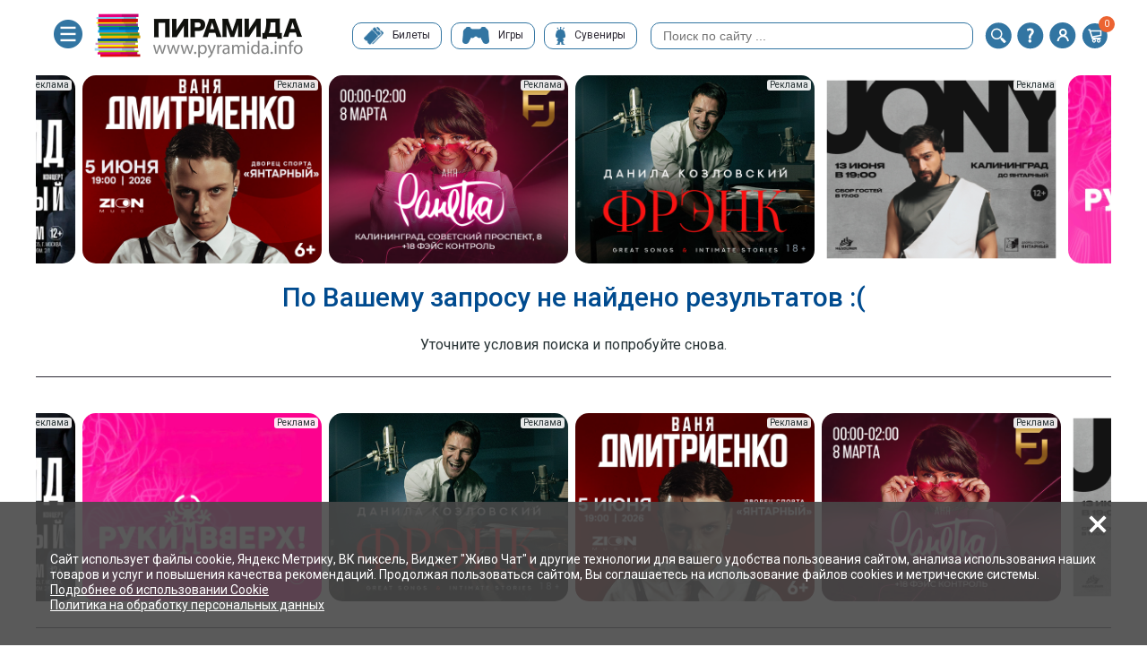

--- FILE ---
content_type: text/html; charset=UTF-8
request_url: https://pyramida.info/tickets/master-i-margarita-bal_22130490
body_size: 1264
content:
<!doctype html><html lang="ru"><head><meta charset="UTF-8"><meta name="viewport" content="width=device-width,user-scalable=no,initial-scale=1,maximum-scale=1,minimum-scale=1"><meta http-equiv="X-UA-Compatible" content="ie=edge"><link rel="stylesheet" href="https://fonts.googleapis.com/css2?family=Roboto:wght@400;500;700"><link rel="apple-touch-icon-precomposed" href="apple-touch-favicon.png"/><link rel="shortcut icon" href="favicon.png" type="image/png"><title>ММЦ Пирамида. (г. Калининград)</title><script defer="defer" src="/reactJs/main.f560427e06821afd79af.js"></script><link href="/css/main.f0c2521c.css" rel="stylesheet"></head><script>var _tmr = window._tmr || (window._tmr = []);
    _tmr.push({id: "3724167", type: "pageView", start: (new Date()).getTime()});
    (function (d, w, id) {
        if (d.getElementById(id)) return;
        var ts = d.createElement("script"); ts.type = "text/javascript"; ts.async = true; ts.id = id;
        ts.src = "https://top-fwz1.mail.ru/js/code.js";
        var f = function () {var s = d.getElementsByTagName("script")[0]; s.parentNode.insertBefore(ts, s);};
        if (w.opera == "[object Opera]") { d.addEventListener("DOMContentLoaded", f, false); } else { f(); }
    })(document, window, "tmr-code");</script><noscript><div><img src="https://top-fwz1.mail.ru/counter?id=3724167;js=na" style="position:absolute;left:-9999px;" alt="Top.Mail.Ru"/></div></noscript><script>window.YandexRotorSettings = {
        WaiterEnabled: true,
        FailOnTimeout: false,
        IsLoaded: false
    }
    setTimeout(
        function() {
            if (!window.YandexRotorSettings.IsLoaded)
                window.YandexRotorSettings.IsLoaded = true;
    }, 3000);</script><script>(function (d, w, c) {
        (w[c] = w[c] || []).push(function() {
            try {
                w.yaCounter36548680 = new Ya.Metrika({
                    id:36548680,
                    clickmap:true,
                    trackLinks:true,
                    accurateTrackBounce:true
                });
            } catch(e) { }
        });

        var n = d.getElementsByTagName("script")[0],
            s = d.createElement("script"),
            f = function () { n.parentNode.insertBefore(s, n); };
        s.type = "text/javascript";
        s.async = true;
        s.src = "https://mc.yandex.ru/metrika/watch.js";

        if (w.opera == "[object Opera]") {
            d.addEventListener("DOMContentLoaded", f, false);
        } else { f(); }
    })(document, window, "yandex_metrika_callbacks");</script><noscript><div><img src="https://mc.yandex.ru/watch/36548680" style="position:absolute; left:-9999px;" alt=""/></div></noscript><script src="//code-ya.jivosite.com/widget/HW0EI8SZba" async></script><body><div id="root"></div></body></html>

--- FILE ---
content_type: text/html; charset=UTF-8
request_url: https://pyramida.info/Api/user/initUser.php
body_size: 215
content:
{"status":"ok","user":false,"basket":{"buyerId":28069383,"quantity":0,"items":[],"amount":0,"needSitePayment":false,"amountPrint":0},"cookie_accept":"N"}

--- FILE ---
content_type: text/html; charset=UTF-8
request_url: https://pyramida.info/Api/catalog/getBanners.php?mode=desktopRegular
body_size: 586
content:
{"status":"ok","data":{"banners":[{"name":"\u0424\u0440\u044d\u043d\u043a","link":"https:\/\/pyramida.info\/tickets\/danila-kozlovskiy-spektakl-frenk_50179595","picture":"\/upload\/iblock\/347\/9z9i5tqnqr3femzeu3glq61ex13j4po0.jpg","marker":"2Vtzqw8GFne"},{"name":"JONY","link":"https:\/\/pyramida.info\/tickets\/jony_50540253","picture":"\/upload\/iblock\/bd2\/vbe17glc3owoc13nyxbq0m6i7e7a2mzx.JPG","marker":"2Vtzquzw8wY"},{"name":"\u0420\u0443\u043a\u0438 \u0412\u0432\u0435\u0440\u0445!","link":"https:\/\/pyramida.info\/tickets\/ruki-vverkh_53336971","picture":"\/upload\/iblock\/9af\/dvlw7h2qzz5sdietsoibrvlylx4dpkmk.jpeg","marker":"2VtzquX8p8q"},{"name":"\u041a\u0440\u0438\u0434","link":"https:\/\/pyramida.info\/tickets\/egor-krid_54141398","picture":"\/upload\/iblock\/95e\/hsip34w8pmn2oaty694bdpm3oqk1cwuy.jpg","marker":"2VtzqvygXJJ"},{"name":"\u0412\u0430\u043d\u044f \u0414\u043c\u0438\u0442\u0440\u0438\u0435\u043d\u043a\u043e","link":"https:\/\/pyramida.info\/tickets\/vanya-dmitrienko_51937277","picture":"\/upload\/iblock\/4cc\/1qixblqjgj3nh2iy8y3vjngegbvakwmw.jpg","marker":"2VtzqwEQx5F"},{"name":"\u0410\u043d\u044f \u0420\u0443\u0434\u043d\u0435\u0432\u0430","link":"https:\/\/pyramida.info\/tickets\/anya-rudneva_55147375","picture":"\/upload\/iblock\/fa5\/2a6wgg3pysge3nxi1iq5gvf13q2n16fx.png","marker":"2VtzqvCgEEo"}]}}

--- FILE ---
content_type: text/html; charset=UTF-8
request_url: https://pyramida.info/Api/tickets/getTicket.php?code=master-i-margarita-bal_22130490
body_size: 158
content:
{"status":"ok","data":{"status":false,"code":"master-i-margarita-bal_22130490","message":"\u041d\u0435 \u043d\u0430\u0439\u0434\u0435\u043d \u0432 \u0441\u0442\u0430\u0440\u043e\u043c \u043a\u0430\u0442\u0430\u043b\u043e\u0433\u0435 \u043f\u043e CODE"}}

--- FILE ---
content_type: text/css
request_url: https://pyramida.info/css/924.a6b81445.css
body_size: 154
content:
.wz5wrmqF{position:relative}@media screen and (min-width: 350px){.wz5wrmqF .rTaS6zDx{font-size:14px}.wz5wrmqF .TcTDhx_T.Zlzu1r1m{padding:7px}}@media screen and (min-width: 1180px){.wz5wrmqF{padding:0}}


--- FILE ---
content_type: text/css
request_url: https://pyramida.info/css/326.2c03ee99.css
body_size: 444
content:
.ZX6ue6CE{width:100%;padding-top:15px}.ZX6ue6CE .q_ZgiiA0 .ZJwsLZn7{width:20%;height:auto;position:relative;padding:0 2px}.ZX6ue6CE .q_ZgiiA0 .ZJwsLZn7 img{width:calc(100% - 4px);height:auto;border-radius:15px}
.Ro5zN8ji{position:absolute;right:20px;top:10px;padding:1px 3px;line-height:100%;border-radius:3px;cursor:pointer;background:rgba(255,255,255,.9);font-size:.9em}.Ro5zN8ji .sbPSsJBU{text-align:right}.Ro5zN8ji .h5woKbLt{text-align:right;margin-top:5px;display:none}.Ro5zN8ji .h5woKbLt p{font-size:.9em;margin:0}.Ro5zN8ji:hover .h5woKbLt{display:block;transform:scale(1);animation-duration:.5s;animation-name:psn42m_c}@keyframes psn42m_c{from{transform:scale(0.2)}to{transform:scale(1)}}.Ro5zN8ji.w4LooYz3{right:10px;top:5px;padding:1px 3px}.Ro5zN8ji.w4LooYz3 .sbPSsJBU{font-size:.8em;line-height:100%}.Ro5zN8ji.w4LooYz3 .h5woKbLt{margin-top:2px}.Ro5zN8ji.w4LooYz3 .h5woKbLt p{font-size:.8em;margin:0}


--- FILE ---
content_type: application/javascript
request_url: https://pyramida.info/reactJs/756.7b1762a0c078fa5e0a7f.js
body_size: 1841
content:
"use strict";(self.webpackChunkryba=self.webpackChunkryba||[]).push([[756],{3270(e,t,n){n.d(t,{M:()=>l});var r=n(4848),i=n(3887),o=n(770),c=n(8154),a=function(){return a=Object.assign||function(e){for(var t,n=1,r=arguments.length;n<r;n++)for(var i in t=arguments[n])Object.prototype.hasOwnProperty.call(t,i)&&(e[i]=t[i]);return e},a.apply(this,arguments)},l=function(){return(0,r.jsxs)("div",{children:[(0,r.jsxs)(c.m,{children:[(0,r.jsx)("title",{children:"ММЦ Пирамида. Нет результатов. "}),(0,r.jsx)("link",{rel:"canonical",href:"https://pyramida.info/404.php/"})]}),(0,r.jsx)(i._,a({center:!0},{children:"По Вашему запросу не найдено результатов :("})),(0,r.jsx)(o.V,a({center:!0},{children:(0,r.jsx)("p",{children:"Уточните условия поиска и попробуйте снова."})}))]})}},7920(e,t,n){n.d(t,{o:()=>r});var r=function(e){return e.tickets.tickets}},9756(e,t,n){n.r(t),n.d(t,{default:()=>v});var r=n(4848),i=n(6540);const o={};var c=(0,i.lazy)(function(){return Promise.all([n.e(589),n.e(965)]).then(n.bind(n,1965))}),a=n(7767),l=n(900),s=n(2896),u=n(7920),f=n(3270),d=n(2524),p=n(5284),h=function(){return h=Object.assign||function(e){for(var t,n=1,r=arguments.length;n<r;n++)for(var i in t=arguments[n])Object.prototype.hasOwnProperty.call(t,i)&&(e[i]=t[i]);return e},h.apply(this,arguments)};const v=(0,i.memo)(function(){var e=(0,a.g)().code,t=(0,s.d4)(u.o),n=(0,i.useState)(!1),v=n[0],y=n[1],b=(0,i.useState)(void 0),m=b[0],k=b[1],x=(0,i.useState)(void 0),j=x[0];return x[1],(0,a.Zp)(),(0,i.useEffect)(function(){var n,r,i,o;k(void 0),n=void 0,r=void 0,o=function(){var n,r,i,o;return function(e,t){var n,r,i,o,c={label:0,sent:function(){if(1&i[0])throw i[1];return i[1]},trys:[],ops:[]};return o={next:a(0),throw:a(1),return:a(2)},"function"==typeof Symbol&&(o[Symbol.iterator]=function(){return this}),o;function a(o){return function(a){return function(o){if(n)throw new TypeError("Generator is already executing.");for(;c;)try{if(n=1,r&&(i=2&o[0]?r.return:o[0]?r.throw||((i=r.return)&&i.call(r),0):r.next)&&!(i=i.call(r,o[1])).done)return i;switch(r=0,i&&(o=[2&o[0],i.value]),o[0]){case 0:case 1:i=o;break;case 4:return c.label++,{value:o[1],done:!1};case 5:c.label++,r=o[1],o=[0];continue;case 7:o=c.ops.pop(),c.trys.pop();continue;default:if(!((i=(i=c.trys).length>0&&i[i.length-1])||6!==o[0]&&2!==o[0])){c=0;continue}if(3===o[0]&&(!i||o[1]>i[0]&&o[1]<i[3])){c.label=o[1];break}if(6===o[0]&&c.label<i[1]){c.label=i[1],i=o;break}if(i&&c.label<i[2]){c.label=i[2],c.ops.push(o);break}i[2]&&c.ops.pop(),c.trys.pop();continue}o=t.call(e,c)}catch(e){o=[6,e],r=0}finally{n=i=0}if(5&o[0])throw o[1];return{value:o[0]?o[1]:void 0,done:!0}}([o,a])}}}(this,function(c){switch(c.label){case 0:return n=t.find(function(t){return t.code===e}),console.log(n),r=[],n?[3,2]:[4,(0,p.Z)("/tickets/getTicket.php?code="+e)];case 1:i=c.sent(),(null===(o=i.data)||void 0===o?void 0:o.name)?n=i.data:y(!0),c.label=2;case 2:return n?(n.overallTicket&&(t.filter(function(e){return e.overallTicket===n.overallTicket}).forEach(function(e){r.push({codeSys:e.codeSys?e.codeSys:e.code,title:e.dateText?e.dateText:e.date+" "+e.time,date:e.date,selected:e.id===n.id,timeStamp:e.timeStamp,time:e.time,link:"/tickets/"+e.code})}),r.sort(function(e,t){return e.timeStamp-t.timeStamp})),setTimeout(function(){k({ticket:n,anotherTickets:r})},100)):y(!0),[2]}})},new((i=void 0)||(i=Promise))(function(e,t){function c(e){try{l(o.next(e))}catch(e){t(e)}}function a(e){try{l(o.throw(e))}catch(e){t(e)}}function l(t){var n;t.done?e(t.value):(n=t.value,n instanceof i?n:new i(function(e){e(n)})).then(c,a)}l((o=o.apply(n,r||[])).next())})},[e]),v?(0,r.jsx)(f.M,{}):j?(0,r.jsx)(d.Q,{error:j}):m?(0,r.jsx)("div",h({className:o.TicketsItem},{children:(0,r.jsx)(c,h({},m))})):(0,r.jsx)(l.a,{})})}}]);